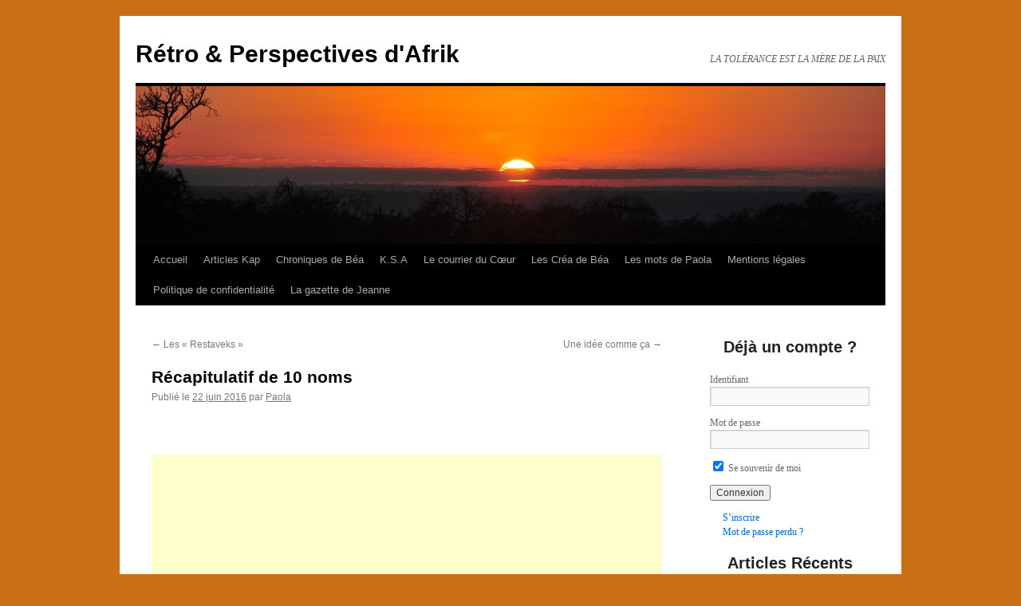

--- FILE ---
content_type: text/html; charset=utf-8
request_url: https://www.google.com/recaptcha/api2/aframe
body_size: 266
content:
<!DOCTYPE HTML><html><head><meta http-equiv="content-type" content="text/html; charset=UTF-8"></head><body><script nonce="56-AsvQlxzhzQc1P5cwrig">/** Anti-fraud and anti-abuse applications only. See google.com/recaptcha */ try{var clients={'sodar':'https://pagead2.googlesyndication.com/pagead/sodar?'};window.addEventListener("message",function(a){try{if(a.source===window.parent){var b=JSON.parse(a.data);var c=clients[b['id']];if(c){var d=document.createElement('img');d.src=c+b['params']+'&rc='+(localStorage.getItem("rc::a")?sessionStorage.getItem("rc::b"):"");window.document.body.appendChild(d);sessionStorage.setItem("rc::e",parseInt(sessionStorage.getItem("rc::e")||0)+1);localStorage.setItem("rc::h",'1769539832689');}}}catch(b){}});window.parent.postMessage("_grecaptcha_ready", "*");}catch(b){}</script></body></html>